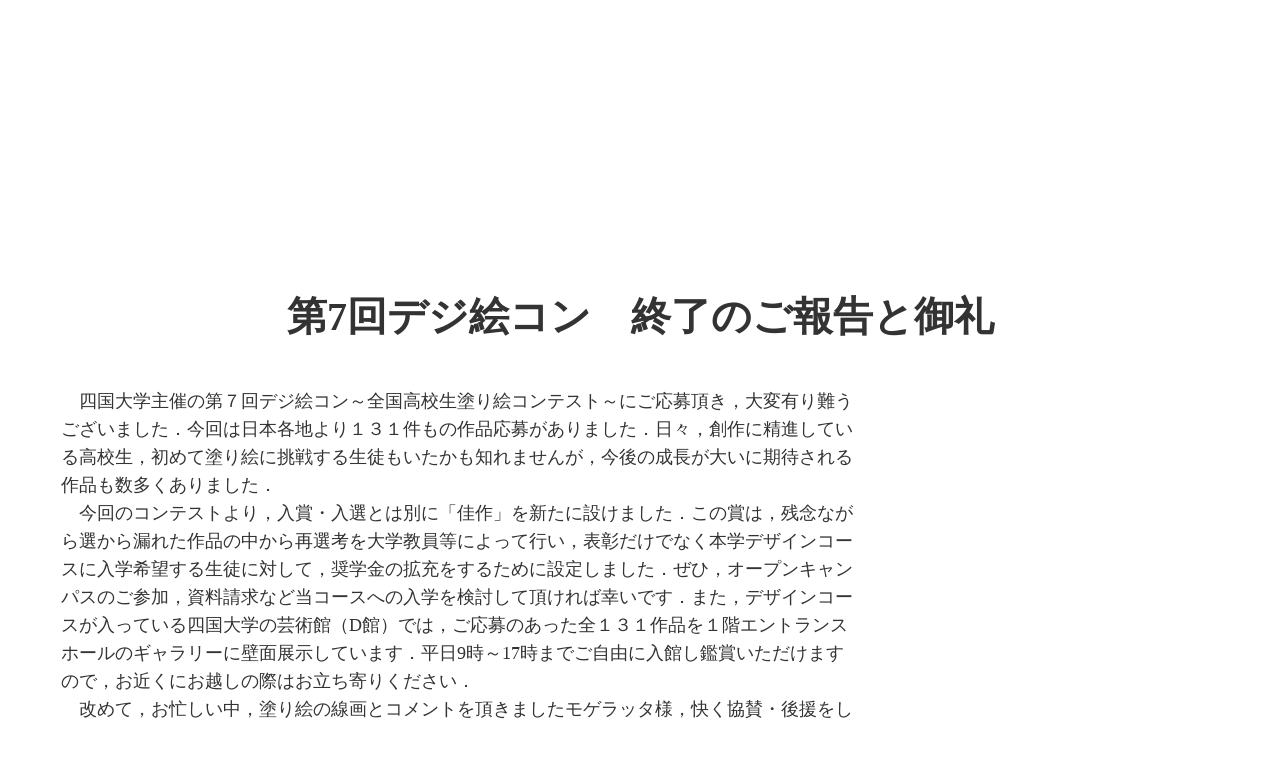

--- FILE ---
content_type: text/html;charset=utf-8
request_url: https://shikoku-u.com/design/result_2021
body_size: 42391
content:
<!DOCTYPE html>
<html lang="ja">
<head><meta charset="utf-8">
<meta name="viewport" content="width=device-width, initial-scale=1">
<title>【結果発表】第7回 デジ絵コン～全国高校生塗り絵コンテスト～</title>
<link rel="preconnect" href="https://fonts.gstatic.com" crossorigin>
<meta name="generator" content="Studio.Design">
<meta name="robots" content="all">
<meta property="og:site_name" content="四国大学 人間生活科学科 学科運営サイト">
<meta property="og:title" content="【結果発表】第7回 デジ絵コン～全国高校生塗り絵コンテスト～">
<meta property="og:image" content="https://storage.googleapis.com/production-os-assets/assets/df17f79b-6edc-4416-b3e2-017de4dec31e">
<meta property="og:description" content="第7回 デジ絵コン～全国高校生塗り絵コンテスト～の入賞作品などを発表いたします．">
<meta property="og:type" content="website">
<meta name="description" content="第7回 デジ絵コン～全国高校生塗り絵コンテスト～の入賞作品などを発表いたします．">
<meta property="twitter:card" content="summary_large_image">
<meta property="twitter:image" content="https://storage.googleapis.com/production-os-assets/assets/df17f79b-6edc-4416-b3e2-017de4dec31e">
<meta name="apple-mobile-web-app-title" content="【結果発表】第7回 デジ絵コン～全国高校生塗り絵コンテスト～">
<meta name="format-detection" content="telephone=no,email=no,address=no">
<meta name="chrome" content="nointentdetection">
<meta name="google-site-verification" content="BvlaLhHCn_tseSVbS0z4T0ZzzEcQ_6UTC3rLMdbGYDY">
<meta property="og:url" content="/design/result_2021">
<link rel="icon" type="image/png" href="https://storage.googleapis.com/production-os-assets/assets/fcc8ff34-b0a7-4109-97dc-6c5569715c4a" data-hid="2c9d455">
<link rel="apple-touch-icon" type="image/png" href="https://storage.googleapis.com/production-os-assets/assets/fcc8ff34-b0a7-4109-97dc-6c5569715c4a" data-hid="74ef90c"><link rel="modulepreload" as="script" crossorigin href="/_nuxt/entry.6bc2a31e.js"><link rel="preload" as="style" href="/_nuxt/entry.4bab7537.css"><link rel="prefetch" as="image" type="image/svg+xml" href="/_nuxt/close_circle.c7480f3c.svg"><link rel="prefetch" as="image" type="image/svg+xml" href="/_nuxt/round_check.0ebac23f.svg"><link rel="prefetch" as="script" crossorigin href="/_nuxt/LottieRenderer.7dff33f0.js"><link rel="prefetch" as="script" crossorigin href="/_nuxt/error-404.3f1be183.js"><link rel="prefetch" as="script" crossorigin href="/_nuxt/error-500.4ea9075f.js"><link rel="stylesheet" href="/_nuxt/entry.4bab7537.css"><style>.page-enter-active{transition:.6s cubic-bezier(.4,.4,0,1)}.page-leave-active{transition:.3s cubic-bezier(.4,.4,0,1)}.page-enter-from,.page-leave-to{opacity:0}</style><style>:root{--rebranding-loading-bg:#e5e5e5;--rebranding-loading-bar:#222}</style><style>.app[data-v-d12de11f]{align-items:center;flex-direction:column;height:100%;justify-content:center;width:100%}.title[data-v-d12de11f]{font-size:34px;font-weight:300;letter-spacing:2.45px;line-height:30px;margin:30px}</style><style>.DynamicAnnouncer[data-v-cc1e3fda]{height:1px;margin:-1px;overflow:hidden;padding:0;position:absolute;width:1px;clip:rect(0,0,0,0);border-width:0;white-space:nowrap}</style><style>.TitleAnnouncer[data-v-1a8a037a]{height:1px;margin:-1px;overflow:hidden;padding:0;position:absolute;width:1px;clip:rect(0,0,0,0);border-width:0;white-space:nowrap}</style><style>.publish-studio-style[data-v-74fe0335]{transition:.4s cubic-bezier(.4,.4,0,1)}</style><style>.product-font-style[data-v-ed93fc7d]{transition:.4s cubic-bezier(.4,.4,0,1)}</style><style>/*! * Font Awesome Free 6.4.2 by @fontawesome - https://fontawesome.com * License - https://fontawesome.com/license/free (Icons: CC BY 4.0, Fonts: SIL OFL 1.1, Code: MIT License) * Copyright 2023 Fonticons, Inc. */.fa-brands,.fa-solid{-moz-osx-font-smoothing:grayscale;-webkit-font-smoothing:antialiased;--fa-display:inline-flex;align-items:center;display:var(--fa-display,inline-block);font-style:normal;font-variant:normal;justify-content:center;line-height:1;text-rendering:auto}.fa-solid{font-family:Font Awesome\ 6 Free;font-weight:900}.fa-brands{font-family:Font Awesome\ 6 Brands;font-weight:400}:host,:root{--fa-style-family-classic:"Font Awesome 6 Free";--fa-font-solid:normal 900 1em/1 "Font Awesome 6 Free";--fa-style-family-brands:"Font Awesome 6 Brands";--fa-font-brands:normal 400 1em/1 "Font Awesome 6 Brands"}@font-face{font-display:block;font-family:Font Awesome\ 6 Free;font-style:normal;font-weight:900;src:url(https://storage.googleapis.com/production-os-assets/assets/fontawesome/1629704621943/6.4.2/webfonts/fa-solid-900.woff2) format("woff2"),url(https://storage.googleapis.com/production-os-assets/assets/fontawesome/1629704621943/6.4.2/webfonts/fa-solid-900.ttf) format("truetype")}@font-face{font-display:block;font-family:Font Awesome\ 6 Brands;font-style:normal;font-weight:400;src:url(https://storage.googleapis.com/production-os-assets/assets/fontawesome/1629704621943/6.4.2/webfonts/fa-brands-400.woff2) format("woff2"),url(https://storage.googleapis.com/production-os-assets/assets/fontawesome/1629704621943/6.4.2/webfonts/fa-brands-400.ttf) format("truetype")}</style><style>.spinner[data-v-36413753]{animation:loading-spin-36413753 1s linear infinite;height:16px;pointer-events:none;width:16px}.spinner[data-v-36413753]:before{border-bottom:2px solid transparent;border-right:2px solid transparent;border-color:transparent currentcolor currentcolor transparent;border-style:solid;border-width:2px;opacity:.2}.spinner[data-v-36413753]:after,.spinner[data-v-36413753]:before{border-radius:50%;box-sizing:border-box;content:"";height:100%;position:absolute;width:100%}.spinner[data-v-36413753]:after{border-left:2px solid transparent;border-top:2px solid transparent;border-color:currentcolor transparent transparent currentcolor;border-style:solid;border-width:2px;opacity:1}@keyframes loading-spin-36413753{0%{transform:rotate(0deg)}to{transform:rotate(1turn)}}</style><style>@font-face{font-family:grandam;font-style:normal;font-weight:400;src:url(https://storage.googleapis.com/studio-front/fonts/grandam.ttf) format("truetype")}@font-face{font-family:Material Icons;font-style:normal;font-weight:400;src:url(https://storage.googleapis.com/production-os-assets/assets/material-icons/1629704621943/MaterialIcons-Regular.eot);src:local("Material Icons"),local("MaterialIcons-Regular"),url(https://storage.googleapis.com/production-os-assets/assets/material-icons/1629704621943/MaterialIcons-Regular.woff2) format("woff2"),url(https://storage.googleapis.com/production-os-assets/assets/material-icons/1629704621943/MaterialIcons-Regular.woff) format("woff"),url(https://storage.googleapis.com/production-os-assets/assets/material-icons/1629704621943/MaterialIcons-Regular.ttf) format("truetype")}.StudioCanvas{display:flex;height:auto;min-height:100dvh}.StudioCanvas>.sd{min-height:100dvh;overflow:clip}a,abbr,address,article,aside,audio,b,blockquote,body,button,canvas,caption,cite,code,dd,del,details,dfn,div,dl,dt,em,fieldset,figcaption,figure,footer,form,h1,h2,h3,h4,h5,h6,header,hgroup,html,i,iframe,img,input,ins,kbd,label,legend,li,main,mark,menu,nav,object,ol,p,pre,q,samp,section,select,small,span,strong,sub,summary,sup,table,tbody,td,textarea,tfoot,th,thead,time,tr,ul,var,video{border:0;font-family:sans-serif;line-height:1;list-style:none;margin:0;padding:0;text-decoration:none;-webkit-font-smoothing:antialiased;-webkit-backface-visibility:hidden;box-sizing:border-box;color:#333;transition:.3s cubic-bezier(.4,.4,0,1);word-spacing:1px}a:focus:not(:focus-visible),button:focus:not(:focus-visible),summary:focus:not(:focus-visible){outline:none}nav ul{list-style:none}blockquote,q{quotes:none}blockquote:after,blockquote:before,q:after,q:before{content:none}a,button{background:transparent;font-size:100%;margin:0;padding:0;vertical-align:baseline}ins{text-decoration:none}ins,mark{background-color:#ff9;color:#000}mark{font-style:italic;font-weight:700}del{text-decoration:line-through}abbr[title],dfn[title]{border-bottom:1px dotted;cursor:help}table{border-collapse:collapse;border-spacing:0}hr{border:0;border-top:1px solid #ccc;display:block;height:1px;margin:1em 0;padding:0}input,select{vertical-align:middle}textarea{resize:none}.clearfix:after{clear:both;content:"";display:block}[slot=after] button{overflow-anchor:none}</style><style>.sd{flex-wrap:nowrap;max-width:100%;pointer-events:all;z-index:0;-webkit-overflow-scrolling:touch;align-content:center;align-items:center;display:flex;flex:none;flex-direction:column;position:relative}.sd::-webkit-scrollbar{display:none}.sd,.sd.richText *{transition-property:all,--g-angle,--g-color-0,--g-position-0,--g-color-1,--g-position-1,--g-color-2,--g-position-2,--g-color-3,--g-position-3,--g-color-4,--g-position-4,--g-color-5,--g-position-5,--g-color-6,--g-position-6,--g-color-7,--g-position-7,--g-color-8,--g-position-8,--g-color-9,--g-position-9,--g-color-10,--g-position-10,--g-color-11,--g-position-11}input.sd,textarea.sd{align-content:normal}.sd[tabindex]:focus{outline:none}.sd[tabindex]:focus-visible{outline:1px solid;outline-color:Highlight;outline-color:-webkit-focus-ring-color}input[type=email],input[type=tel],input[type=text],select,textarea{-webkit-appearance:none}select{cursor:pointer}.frame{display:block;overflow:hidden}.frame>iframe{height:100%;width:100%}.frame .formrun-embed>iframe:not(:first-child){display:none!important}.image{position:relative}.image:before{background-position:50%;background-size:cover;border-radius:inherit;content:"";height:100%;left:0;pointer-events:none;position:absolute;top:0;transition:inherit;width:100%;z-index:-2}.sd.file{cursor:pointer;flex-direction:row;outline:2px solid transparent;outline-offset:-1px;overflow-wrap:anywhere;word-break:break-word}.sd.file:focus-within{outline-color:Highlight;outline-color:-webkit-focus-ring-color}.file>input[type=file]{opacity:0;pointer-events:none;position:absolute}.sd.text,.sd:where(.icon){align-content:center;align-items:center;display:flex;flex-direction:row;justify-content:center;overflow:visible;overflow-wrap:anywhere;word-break:break-word}.sd:where(.icon.fa){display:inline-flex}.material-icons{align-items:center;display:inline-flex;font-family:Material Icons;font-size:24px;font-style:normal;font-weight:400;justify-content:center;letter-spacing:normal;line-height:1;text-transform:none;white-space:nowrap;word-wrap:normal;direction:ltr;text-rendering:optimizeLegibility;-webkit-font-smoothing:antialiased}.sd:where(.icon.material-symbols){align-items:center;display:flex;font-style:normal;font-variation-settings:"FILL" var(--symbol-fill,0),"wght" var(--symbol-weight,400);justify-content:center;min-height:1em;min-width:1em}.sd.material-symbols-outlined{font-family:Material Symbols Outlined}.sd.material-symbols-rounded{font-family:Material Symbols Rounded}.sd.material-symbols-sharp{font-family:Material Symbols Sharp}.sd.material-symbols-weight-100{--symbol-weight:100}.sd.material-symbols-weight-200{--symbol-weight:200}.sd.material-symbols-weight-300{--symbol-weight:300}.sd.material-symbols-weight-400{--symbol-weight:400}.sd.material-symbols-weight-500{--symbol-weight:500}.sd.material-symbols-weight-600{--symbol-weight:600}.sd.material-symbols-weight-700{--symbol-weight:700}.sd.material-symbols-fill{--symbol-fill:1}a,a.icon,a.text{-webkit-tap-highlight-color:rgba(0,0,0,.15)}.fixed{z-index:2}.sticky{z-index:1}.button{transition:.4s cubic-bezier(.4,.4,0,1)}.button,.link{cursor:pointer}.submitLoading{opacity:.5!important;pointer-events:none!important}.richText{display:block;word-break:break-word}.richText [data-thread],.richText a,.richText blockquote,.richText em,.richText h1,.richText h2,.richText h3,.richText h4,.richText li,.richText ol,.richText p,.richText p>code,.richText pre,.richText pre>code,.richText s,.richText strong,.richText table tbody,.richText table tbody tr,.richText table tbody tr>td,.richText table tbody tr>th,.richText u,.richText ul{backface-visibility:visible;color:inherit;font-family:inherit;font-size:inherit;font-style:inherit;font-weight:inherit;letter-spacing:inherit;line-height:inherit;text-align:inherit}.richText p{display:block;margin:10px 0}.richText>p{min-height:1em}.richText img,.richText video{height:auto;max-width:100%;vertical-align:bottom}.richText h1{display:block;font-size:3em;font-weight:700;margin:20px 0}.richText h2{font-size:2em}.richText h2,.richText h3{display:block;font-weight:700;margin:10px 0}.richText h3{font-size:1em}.richText h4,.richText h5{font-weight:600}.richText h4,.richText h5,.richText h6{display:block;font-size:1em;margin:10px 0}.richText h6{font-weight:500}.richText [data-type=table]{overflow-x:auto}.richText [data-type=table] p{white-space:pre-line;word-break:break-all}.richText table{border:1px solid #f2f2f2;border-collapse:collapse;border-spacing:unset;color:#1a1a1a;font-size:14px;line-height:1.4;margin:10px 0;table-layout:auto}.richText table tr th{background:hsla(0,0%,96%,.5)}.richText table tr td,.richText table tr th{border:1px solid #f2f2f2;max-width:240px;min-width:100px;padding:12px}.richText table tr td p,.richText table tr th p{margin:0}.richText blockquote{border-left:3px solid rgba(0,0,0,.15);font-style:italic;margin:10px 0;padding:10px 15px}.richText [data-type=embed_code]{margin:20px 0;position:relative}.richText [data-type=embed_code]>.height-adjuster>.wrapper{position:relative}.richText [data-type=embed_code]>.height-adjuster>.wrapper[style*=padding-top] iframe{height:100%;left:0;position:absolute;top:0;width:100%}.richText [data-type=embed_code][data-embed-sandbox=true]{display:block;overflow:hidden}.richText [data-type=embed_code][data-embed-code-type=instagram]>.height-adjuster>.wrapper[style*=padding-top]{padding-top:100%}.richText [data-type=embed_code][data-embed-code-type=instagram]>.height-adjuster>.wrapper[style*=padding-top] blockquote{height:100%;left:0;overflow:hidden;position:absolute;top:0;width:100%}.richText [data-type=embed_code][data-embed-code-type=codepen]>.height-adjuster>.wrapper{padding-top:50%}.richText [data-type=embed_code][data-embed-code-type=codepen]>.height-adjuster>.wrapper iframe{height:100%;left:0;position:absolute;top:0;width:100%}.richText [data-type=embed_code][data-embed-code-type=slideshare]>.height-adjuster>.wrapper{padding-top:56.25%}.richText [data-type=embed_code][data-embed-code-type=slideshare]>.height-adjuster>.wrapper iframe{height:100%;left:0;position:absolute;top:0;width:100%}.richText [data-type=embed_code][data-embed-code-type=speakerdeck]>.height-adjuster>.wrapper{padding-top:56.25%}.richText [data-type=embed_code][data-embed-code-type=speakerdeck]>.height-adjuster>.wrapper iframe{height:100%;left:0;position:absolute;top:0;width:100%}.richText [data-type=embed_code][data-embed-code-type=snapwidget]>.height-adjuster>.wrapper{padding-top:30%}.richText [data-type=embed_code][data-embed-code-type=snapwidget]>.height-adjuster>.wrapper iframe{height:100%;left:0;position:absolute;top:0;width:100%}.richText [data-type=embed_code][data-embed-code-type=firework]>.height-adjuster>.wrapper fw-embed-feed{-webkit-user-select:none;-moz-user-select:none;user-select:none}.richText [data-type=embed_code_empty]{display:none}.richText ul{margin:0 0 0 20px}.richText ul li{list-style:disc;margin:10px 0}.richText ul li p{margin:0}.richText ol{margin:0 0 0 20px}.richText ol li{list-style:decimal;margin:10px 0}.richText ol li p{margin:0}.richText hr{border-top:1px solid #ccc;margin:10px 0}.richText p>code{background:#eee;border:1px solid rgba(0,0,0,.1);border-radius:6px;display:inline;margin:2px;padding:0 5px}.richText pre{background:#eee;border-radius:6px;font-family:Menlo,Monaco,Courier New,monospace;margin:20px 0;padding:25px 35px;white-space:pre-wrap}.richText pre code{border:none;padding:0}.richText strong{color:inherit;display:inline;font-family:inherit;font-weight:900}.richText em{font-style:italic}.richText a,.richText u{text-decoration:underline}.richText a{color:#007cff;display:inline}.richText s{text-decoration:line-through}.richText [data-type=table_of_contents]{background-color:#f5f5f5;border-radius:2px;color:#616161;font-size:16px;list-style:none;margin:0;padding:24px 24px 8px;text-decoration:underline}.richText [data-type=table_of_contents] .toc_list{margin:0}.richText [data-type=table_of_contents] .toc_item{color:currentColor;font-size:inherit!important;font-weight:inherit;list-style:none}.richText [data-type=table_of_contents] .toc_item>a{border:none;color:currentColor;font-size:inherit!important;font-weight:inherit;text-decoration:none}.richText [data-type=table_of_contents] .toc_item>a:hover{opacity:.7}.richText [data-type=table_of_contents] .toc_item--1{margin:0 0 16px}.richText [data-type=table_of_contents] .toc_item--2{margin:0 0 16px;padding-left:2rem}.richText [data-type=table_of_contents] .toc_item--3{margin:0 0 16px;padding-left:4rem}.sd.section{align-content:center!important;align-items:center!important;flex-direction:column!important;flex-wrap:nowrap!important;height:auto!important;max-width:100%!important;padding:0!important;width:100%!important}.sd.section-inner{position:static!important}@property --g-angle{syntax:"<angle>";inherits:false;initial-value:180deg}@property --g-color-0{syntax:"<color>";inherits:false;initial-value:transparent}@property --g-position-0{syntax:"<percentage>";inherits:false;initial-value:.01%}@property --g-color-1{syntax:"<color>";inherits:false;initial-value:transparent}@property --g-position-1{syntax:"<percentage>";inherits:false;initial-value:100%}@property --g-color-2{syntax:"<color>";inherits:false;initial-value:transparent}@property --g-position-2{syntax:"<percentage>";inherits:false;initial-value:100%}@property --g-color-3{syntax:"<color>";inherits:false;initial-value:transparent}@property --g-position-3{syntax:"<percentage>";inherits:false;initial-value:100%}@property --g-color-4{syntax:"<color>";inherits:false;initial-value:transparent}@property --g-position-4{syntax:"<percentage>";inherits:false;initial-value:100%}@property --g-color-5{syntax:"<color>";inherits:false;initial-value:transparent}@property --g-position-5{syntax:"<percentage>";inherits:false;initial-value:100%}@property --g-color-6{syntax:"<color>";inherits:false;initial-value:transparent}@property --g-position-6{syntax:"<percentage>";inherits:false;initial-value:100%}@property --g-color-7{syntax:"<color>";inherits:false;initial-value:transparent}@property --g-position-7{syntax:"<percentage>";inherits:false;initial-value:100%}@property --g-color-8{syntax:"<color>";inherits:false;initial-value:transparent}@property --g-position-8{syntax:"<percentage>";inherits:false;initial-value:100%}@property --g-color-9{syntax:"<color>";inherits:false;initial-value:transparent}@property --g-position-9{syntax:"<percentage>";inherits:false;initial-value:100%}@property --g-color-10{syntax:"<color>";inherits:false;initial-value:transparent}@property --g-position-10{syntax:"<percentage>";inherits:false;initial-value:100%}@property --g-color-11{syntax:"<color>";inherits:false;initial-value:transparent}@property --g-position-11{syntax:"<percentage>";inherits:false;initial-value:100%}</style><style>.snackbar[data-v-e23c1c77]{align-items:center;background:#fff;border:1px solid #ededed;border-radius:6px;box-shadow:0 16px 48px -8px rgba(0,0,0,.08),0 10px 25px -5px rgba(0,0,0,.11);display:flex;flex-direction:row;gap:8px;justify-content:space-between;left:50%;max-width:90vw;padding:16px 20px;position:fixed;top:32px;transform:translateX(-50%);-webkit-user-select:none;-moz-user-select:none;user-select:none;width:480px;z-index:9999}.snackbar.v-enter-active[data-v-e23c1c77],.snackbar.v-leave-active[data-v-e23c1c77]{transition:.4s cubic-bezier(.4,.4,0,1)}.snackbar.v-enter-from[data-v-e23c1c77],.snackbar.v-leave-to[data-v-e23c1c77]{opacity:0;transform:translate(-50%,-10px)}.snackbar .convey[data-v-e23c1c77]{align-items:center;display:flex;flex-direction:row;gap:8px;padding:0}.snackbar .convey .icon[data-v-e23c1c77]{background-position:50%;background-repeat:no-repeat;flex-shrink:0;height:24px;width:24px}.snackbar .convey .message[data-v-e23c1c77]{font-size:14px;font-style:normal;font-weight:400;line-height:20px;white-space:pre-line}.snackbar .convey.error .icon[data-v-e23c1c77]{background-image:url(/_nuxt/close_circle.c7480f3c.svg)}.snackbar .convey.error .message[data-v-e23c1c77]{color:#f84f65}.snackbar .convey.success .icon[data-v-e23c1c77]{background-image:url(/_nuxt/round_check.0ebac23f.svg)}.snackbar .convey.success .message[data-v-e23c1c77]{color:#111}.snackbar .button[data-v-e23c1c77]{align-items:center;border-radius:40px;color:#4b9cfb;display:flex;flex-shrink:0;font-family:Inter;font-size:12px;font-style:normal;font-weight:700;justify-content:center;line-height:16px;padding:4px 8px}.snackbar .button[data-v-e23c1c77]:hover{background:#f5f5f5}</style><style>a[data-v-757b86f2]{align-items:center;border-radius:4px;bottom:20px;height:20px;justify-content:center;left:20px;perspective:300px;position:fixed;transition:0s linear;width:84px;z-index:2000}@media (hover:hover){a[data-v-757b86f2]{transition:.4s cubic-bezier(.4,.4,0,1);will-change:width,height}a[data-v-757b86f2]:hover{height:32px;width:200px}}[data-v-757b86f2] .custom-fill path{fill:var(--03ccd9fe)}.fade-enter-active[data-v-757b86f2],.fade-leave-active[data-v-757b86f2]{position:absolute;transform:translateZ(0);transition:opacity .3s cubic-bezier(.4,.4,0,1);will-change:opacity,transform}.fade-enter-from[data-v-757b86f2],.fade-leave-to[data-v-757b86f2]{opacity:0}</style><style>.design-canvas__modal{height:100%;pointer-events:none;position:fixed;transition:none;width:100%;z-index:2}.design-canvas__modal:focus{outline:none}.design-canvas__modal.v-enter-active .studio-canvas,.design-canvas__modal.v-leave-active,.design-canvas__modal.v-leave-active .studio-canvas{transition:.4s cubic-bezier(.4,.4,0,1)}.design-canvas__modal.v-enter-active .studio-canvas *,.design-canvas__modal.v-leave-active .studio-canvas *{transition:none!important}.design-canvas__modal.isNone{transition:none}.design-canvas__modal .design-canvas__modal__base{height:100%;left:0;pointer-events:auto;position:fixed;top:0;transition:.4s cubic-bezier(.4,.4,0,1);width:100%;z-index:-1}.design-canvas__modal .studio-canvas{height:100%;pointer-events:none}.design-canvas__modal .studio-canvas>*{background:none!important;pointer-events:none}</style></head>
<body ><div id="__nuxt"><div><span></span><!----><!----></div></div><script type="application/json" id="__NUXT_DATA__" data-ssr="true">[["Reactive",1],{"data":2,"state":4,"_errors":5,"serverRendered":6,"path":7,"pinia":8},{"dynamicDatadesign/result_2021":3},null,{},{"dynamicDatadesign/result_2021":3},true,"/design/result_2021",{"cmsContentStore":9,"indexStore":12,"projectStore":15,"productStore":29,"pageHeadStore":478},{"listContentsMap":10,"contentMap":11},["Map"],["Map"],{"routeType":13,"host":14},"publish","shikoku-u.com",{"project":16},{"id":17,"name":18,"type":19,"customDomain":20,"iconImage":20,"coverImage":21,"displayBadge":22,"integrations":23,"snapshot_path":27,"snapshot_id":28,"recaptchaSiteKey":-1},"4yqBjDQLqj","四国大学 人間生活科学科","web","","https://storage.googleapis.com/production-os-assets/assets/d36a009e-13d1-479c-9471-35168d336031",false,[24],{"integration_name":25,"code":26},"search-console","BvlaLhHCn_tseSVbS0z4T0ZzzEcQ_6UTC3rLMdbGYDY","https://storage.googleapis.com/studio-publish/projects/4yqBjDQLqj/pqDerpedaj/","pqDerpedaj",{"product":30,"isLoaded":6,"selectedModalIds":475,"redirectPage":3,"isInitializedRSS":22,"pageViewMap":476,"symbolViewMap":477},{"breakPoints":31,"colors":41,"fonts":42,"head":76,"info":83,"pages":90,"resources":450,"symbols":454,"style":457,"styleVars":459,"enablePassword":22,"classes":472,"publishedUid":474},[32,35,38],{"maxWidth":33,"name":34},415,"mobile",{"maxWidth":36,"name":37},769,"tablet",{"maxWidth":39,"name":40},1000,"small",[],[43,60,66,71],{"family":44,"subsets":45,"variants":48,"vendor":59},"Lato",[46,47],"latin","latin-ext",[49,50,51,52,53,54,55,56,57,58],"100","100italic","300","300italic","regular","italic","700","700italic","900","900italic","google",{"family":61,"subsets":62,"variants":64,"vendor":59},"Noto Sans JP",[63,46],"japanese",[49,51,53,65,55,57],"500",{"family":67,"subsets":68,"variants":70,"vendor":59},"Kosugi Maru",[69,63,46,47],"cyrillic",[53],{"family":72,"subsets":73,"variants":75,"vendor":59},"BIZ UDPGothic",[69,74,63,46,47],"greek-ext",[53,55],{"favicon":77,"lang":78,"meta":79,"title":82},"https://storage.googleapis.com/production-os-assets/assets/f3fb166f-b535-48d7-acf6-173764a653aa","ja",{"description":80,"og:image":81},"本学科を学生目線で紹介する学科オリジナル運営サイトです．３つのコース（公認心理師コース，心理・養護コース，デザインコース）の最新ニュースなどお届けします．","https://storage.googleapis.com/production-os-assets/assets/df17f79b-6edc-4416-b3e2-017de4dec31e","四国大学 人間生活科学科 学科運営サイト",{"baseWidth":84,"created_at":85,"screen":86,"type":19,"updated_at":88,"version":89},1280,1518591100346,{"baseWidth":84,"height":87,"isAutoHeight":22,"width":84,"workingState":22},600,1518792996878,"4.1.9",[91,100,107,111,115,119,123,127,131,135,139,143,147,151,156,163,167,172,180,186,196,205,211,219,228,234,238,247,255,263,269,277,285,293,301,310,314,317,326,334,342,350,358,366,374,382,390,398,406,411,415,419,423,427,431,435,439,443],{"head":92,"id":94,"position":95,"type":97,"uuid":98,"symbolIds":99},{"meta":93,"title":20},{"description":20,"og:image":20},"k-1",{"x":96,"y":96},0,"page","3d4c5440-39d1-4169-8d0e-b5008b90d70f",[],{"head":101,"id":103,"position":104,"type":97,"uuid":105,"symbolIds":106},{"meta":102,"title":20},{"description":20,"og:image":20},"k",{"x":96,"y":96},"1979f814-accb-4e79-b904-88bed3dbbb40",[],{"id":108,"type":97,"uuid":109,"symbolIds":110},"2","d72bdb2b-af4c-4c12-b219-69a3a4bc64c3",[],{"id":112,"type":97,"uuid":113,"symbolIds":114},"3","e5626151-2ac0-4c0a-a97a-43a044a97fae",[],{"id":116,"type":97,"uuid":117,"symbolIds":118},"4","6abe7d76-e43c-4528-bc25-1090bf7bb7c9",[],{"id":120,"type":97,"uuid":121,"symbolIds":122},"5","51cf3aa6-f9e6-4340-af80-cef512099b9c",[],{"id":124,"type":97,"uuid":125,"symbolIds":126},"privacy","51ccde69-4ae6-4abb-a019-68830ff1e968",[],{"id":128,"type":97,"uuid":129,"symbolIds":130},"yc","48c03701-61e6-42d8-adee-e4a672ea54a7",[],{"id":132,"type":97,"uuid":133,"symbolIds":134},"kc","27b6e77e-8d52-4c4c-beb0-bf8b8e645da5",[],{"id":136,"type":97,"uuid":137,"symbolIds":138},"ai","fc36be38-caae-48ee-a289-cba82e744027",[],{"id":140,"type":97,"uuid":141,"symbolIds":142},"dc","20523467-8d08-48b2-9af4-aeeebeee5d3f",[],{"id":144,"type":97,"uuid":145,"symbolIds":146},"hls2025","d8015a36-df58-40d3-a65d-0a90b225b4bf",[],{"id":148,"type":97,"uuid":149,"symbolIds":150},"hls","8d118f5e-75da-40b7-818c-a0245cfd32d7",[],{"head":152,"type":97,"uuid":153,"id":154,"symbolIds":155},[],"ca0b90e7-8aae-4721-9177-fbcbf87692ce","dayori",[],{"head":157,"id":159,"position":160,"type":97,"uuid":161,"symbolIds":162},{"meta":158,"title":20},{"description":20,"og:image":20},"top",{"x":96,"y":96},"bf9fed39-ac7e-4c42-aa12-40d655a39612",[],{"id":164,"type":97,"uuid":165,"symbolIds":166},"cms","fa92c66f-b3ca-4ea3-8475-da0876c58637",[],{"id":168,"redirectTo":169,"type":170,"uuid":171},"/","https://www.shikoku-u.ac.jp/","redirect","6d8fa634-12f1-4ce3-8d4f-7a2bd0b0a45d",{"head":173,"id":177,"type":97,"uuid":178,"symbolIds":179},{"meta":174,"title":176},{"description":175},"全コース全学年を対象とする資格アンケートページです．","資格アンケート（全コース全学年）","q/q01","c598a129-4c80-4779-8609-870b8c83c66f",[],{"head":181,"id":183,"type":97,"uuid":184,"symbolIds":185},{"meta":182,"title":176},{"description":175},"q/q01-1","0f26ee64-122d-4337-9a4f-687ffce8d991",[],{"head":187,"id":193,"type":97,"uuid":194,"symbolIds":195},{"favicon":188,"lang":78,"meta":189,"title":192},"https://storage.googleapis.com/production-os-assets/assets/cc04f4f8-b279-4455-8032-73253e815e8c",{"description":190,"og:image":191},"NHK大河ドラマ「べらぼう」で，取り上げられた狂歌，オモシロおかしく，そして気楽に「５・７・５・７・７」の３１文字で今の世の中を表現してみませんか．","https://storage.googleapis.com/production-os-assets/assets/8f8d6942-1bc5-49af-a77d-31a8dc653c09","しゃらくさい狂歌コンテスト","sharaku","241769a1-0b72-4b96-8d48-97e90b67fcba",[],{"head":197,"id":202,"type":97,"uuid":203,"symbolIds":204},{"favicon":188,"lang":78,"meta":198,"title":201},{"description":199,"og:image":200},"デジ絵コン Anniversary ~四国大学100周年記念~のオフィシャルサイトです．皆さまからの塗り絵をお待ちしております．","https://storage.googleapis.com/production-os-assets/assets/fcd998cb-bb75-4c2d-b3a2-23cd3736421c","デジ絵コン Anniversary ~四国大学100周年記念~トップページ","100th","826409b8-7f4a-4a48-8e51-ec544c573a80",[],{"head":206,"id":208,"type":97,"uuid":209,"symbolIds":210},{"favicon":188,"lang":78,"meta":207,"title":201},{"description":199,"og:image":200},"100th_old","d71b7b4c-05bf-4898-854d-af24cf8a900c",[],{"head":212,"id":216,"type":97,"uuid":217,"symbolIds":218},{"meta":213,"title":215},{"description":214},"　苔アートのデザイン案に関するアンケートです．ご協力お願いいたします．","苔アートアンケートフォーム","mos","1dc7b1e6-f430-4029-ae75-4d08f31e8565",[],{"head":220,"id":225,"type":97,"uuid":226,"symbolIds":227},{"favicon":188,"lang":78,"meta":221,"title":224},{"description":222,"og:image":223},"全国の高校生を対象にしたデジタル塗り絵コンテスト、通称「デジ絵コン」を開催しています。写楽の浮世絵を元絵に著名なイラストレーターさんによるアレンジされた線画をダウンロードし、塗り絵を行い投稿するだけ。上位入賞者の賞品はワコムの液タブやセルシスのクリスタEXなど。絵の好きな高校生からの塗り絵作品の投稿をお待ちしています。","https://storage.googleapis.com/production-os-assets/assets/db075c61-5321-4910-9111-80fe6e9d3d04","デジ絵コン","design","d1b44ebd-115a-4fc9-a876-352815194ffb",[],{"head":229,"id":231,"type":97,"uuid":232,"symbolIds":233},{"title":230},"進路（就活など）について","shinro","49d32dc0-7136-4e2c-9a43-ed0d7dc305ec",[],{"id":235,"type":97,"uuid":236,"symbolIds":237},"kibou","c8a78df3-a22a-4204-bf32-e7cf2eb71b57",[],{"head":239,"id":244,"type":97,"uuid":245,"symbolIds":246},{"favicon":240,"meta":241,"title":243},"https://storage.googleapis.com/production-os-assets/assets/5d7dd064-f5f9-4d4b-abe1-1dacae283945",{"description":242},"四国大学 生活科学部 上野ゼミ オフィシャルサイトです．","四国大学　上野ゼミ","ueno","1e9b6623-a8ae-4557-8b58-5d4e9edf7b14",[],{"head":248,"id":252,"type":97,"uuid":253,"symbolIds":254},{"meta":249,"title":251},{"description":250},"この講座では，AFter EffectsやReslume ArenaなどのVJソフトを用いて，卓上のプロジェクション・マッピングを実践します．","初めての卓上プロジェクション・マッピング","pm","8ff7a88f-0ca8-4407-ac6b-4bc80c4fde0c",[],{"head":256,"id":260,"type":97,"uuid":261,"symbolIds":262},{"meta":257,"title":259},{"description":258},"この講座では，3Dソフト「Blender」を用いてスライムキャラクタをモデリングし，3Dプリントで出力します．最後に，アクリル絵の部で着色して，目を取り付けて完成です．","Blenderによる「スライム」のモデリングと3Dプリント，そして着色","slime2","ec8877be-918b-4dbe-8a5e-5222ed7af6d7",[],{"head":264,"id":266,"type":97,"uuid":267,"symbolIds":268},{"meta":265,"title":259},{"description":258},"slime","150739b2-54fa-4471-a0ca-5bd2a92d682d",[],{"head":270,"id":274,"type":97,"uuid":275,"symbolIds":276},{"meta":271,"title":273},{"description":272},"この講座では，Adobe Expressを用いてTシャツにプリントするイラストやロゴの制作と，Tシャツにプリントする方法などについて解説します．","Adobe ExpressでTシャツ","ts","f18e48fd-a245-4f6f-8883-76d6b9bd4162",[],{"head":278,"id":282,"type":97,"uuid":283,"symbolIds":284},{"meta":279,"title":281},{"description":280},"この講座では，約40分の学習時間を想定し，MadMapperを用いたプロジェクションマッピング向けVJソフトの基本的な使い方について解説します．","MadMapperの基本から応用まで","mm","8b580c76-861d-4fde-b3fd-88af29dab875",[],{"head":286,"id":290,"type":97,"uuid":291,"symbolIds":292},{"meta":287,"title":289},{"description":288},"デザインコースの授業「NFT・AIアート（旧：ショップデザイン）」で実施した教材や内容について紹介します．","AIなどによるNFTアートの制作とNFTマーケットプレイスでの販売デモについて","1","5d8322a0-4c11-4106-9fe2-4ca988305af4",[],{"head":294,"id":298,"type":97,"uuid":299,"symbolIds":300},{"meta":295,"title":297},{"description":296},"　令和3年度（2021年度）9月より実施いたしました剣山系山間部に暮らす人々の「幸せ指数」アンケートに関しまして、ご協力いただきまして誠にありがとうございました。アンケート集計結果が整いましたので、ご報告させていただきます。なお、平成29年度（2017年度）3月に公開しました前回分（5年前）のアンケートも併せて、ダウンロードが可能です。","剣山系山間部に暮らす人々の「幸せ指数」のアンケートについて","happy","f0ef6b74-46f7-43f2-af7b-dad56713890d",[],{"head":302,"id":307,"type":97,"uuid":308,"symbolIds":309},{"meta":303,"title":306},{"description":304,"og:image":305},"　子ども達の楽しい科学体験のサポートをお願いできる学生アルバイトを募集したします．期間は2025/8/2㈯～8/3㈰の9:30～16:00（昼休憩1時間込），場所は徳島大学常三島キャンパスです．みなさまからのエントリーをお待ちしています．","https://storage.googleapis.com/production-os-assets/assets/6e238d08-6462-40b1-8b76-9922c1dd6fc7","第28回科学体験フェスティバルの学生アルバイトエントリーサイト","air","ae7679f8-163d-42d6-92ae-4ffd6ddae554",[],{"id":311,"redirectTo":312,"type":170,"uuid":313},"happy2021","/happy","27c059ca-19bd-4712-b026-fad038b8c602",{"id":315,"redirectTo":312,"type":170,"uuid":316},"happy2017","4628517f-abf7-4e8c-900b-372bd142792f",{"head":318,"id":323,"type":97,"uuid":324,"symbolIds":325},{"favicon":319,"lang":78,"meta":320,"title":322},"https://storage.googleapis.com/production-os-assets/assets/fcc8ff34-b0a7-4109-97dc-6c5569715c4a",{"description":321},"第4回 デジ絵コン～全国高校生塗り絵コンテスト～の入賞作品などを発表いたします．","【結果発表】第4回 デジ絵コン～全国高校生塗り絵コンテスト～","design/result_2018","b10dd626-6771-4d71-86dc-ed61fa6a12ed",[],{"head":327,"id":331,"type":97,"uuid":332,"symbolIds":333},{"favicon":319,"lang":78,"meta":328,"title":330},{"description":329},"第1回 デジ絵コン～全国高校生塗り絵コンテスト～の入賞作品などを発表いたします．","【結果発表】第1回 デジ絵コン～全国高校生塗り絵コンテスト～","design/result_2015","0125bc7a-5cc1-4231-bfe9-dcbbbaa55ae5",[],{"head":335,"id":339,"type":97,"uuid":340,"symbolIds":341},{"favicon":319,"lang":78,"meta":336,"title":338},{"description":337},"第2回 デジ絵コン～全国高校生塗り絵コンテスト～の入賞作品などを発表いたします．","【結果発表】第2回 デジ絵コン～全国高校生塗り絵コンテスト～","design/result_2016","7c40e07d-a5ba-418b-9f2e-dc0874da868e",[],{"head":343,"id":347,"type":97,"uuid":348,"symbolIds":349},{"favicon":319,"lang":78,"meta":344,"title":346},{"description":345},"第3回 デジ絵コン～全国高校生塗り絵コンテスト～の入賞作品などを発表いたします．","【結果発表】第3回 デジ絵コン～全国高校生塗り絵コンテスト～","design/result_2017","00182d11-0ca1-4d5d-825f-1c030243c426",[],{"head":351,"id":355,"type":97,"uuid":356,"symbolIds":357},{"favicon":319,"lang":78,"meta":352,"title":354},{"description":353},"第5回 デジ絵コン～全国高校生塗り絵コンテスト～の入賞作品などを発表いたします．","【結果発表】第5回 デジ絵コン～全国高校生塗り絵コンテスト～","design/result_2019","130ffc54-97f3-4b52-b998-a06de3f2c616",[],{"head":359,"id":363,"type":97,"uuid":364,"symbolIds":365},{"favicon":319,"lang":78,"meta":360,"title":362},{"description":361},"第6回 デジ絵コン～全国高校生塗り絵コンテスト～の入賞作品などを発表いたします．","【結果発表】第6回 デジ絵コン～全国高校生塗り絵コンテスト～","design/result_2020","45fbba1a-1018-4595-b14b-a1e490bdf385",[],{"head":367,"id":371,"type":97,"uuid":372,"symbolIds":373},{"favicon":319,"lang":78,"meta":368,"title":370},{"description":369},"第7回 デジ絵コン～全国高校生塗り絵コンテスト～の入賞作品などを発表いたします．","【結果発表】第7回 デジ絵コン～全国高校生塗り絵コンテスト～","design/result_2021","8438345d-d282-4583-8262-7b1355a145be",[],{"head":375,"id":379,"type":97,"uuid":380,"symbolIds":381},{"favicon":319,"lang":78,"meta":376,"title":378},{"description":377},"第8回 デジ絵コン～全国高校生塗り絵コンテスト～の入賞作品などを発表いたします．","【結果発表】第8回 デジ絵コン～全国高校生塗り絵コンテスト～","design/result_2022","a7970735-fe50-4507-bc57-a9b2485ad69c",[],{"head":383,"id":387,"type":97,"uuid":388,"symbolIds":389},{"favicon":319,"lang":78,"meta":384,"title":386},{"description":385},"第11回 デジ絵コン～全国高校生塗り絵コンテスト～の入賞作品などを発表いたします．","【結果発表】第11回 デジ絵コン～全国高校生塗り絵コンテスト～","design/result_2025","816e5d8d-0dd2-4165-851e-bc2962561154",[],{"head":391,"id":395,"type":97,"uuid":396,"symbolIds":397},{"favicon":319,"lang":78,"meta":392,"title":394},{"description":393},"第10回 デジ絵コン～全国高校生塗り絵コンテスト～の入賞作品などを発表いたします．","【結果発表】第10回 デジ絵コン～全国高校生塗り絵コンテスト～","design/result_2024","ad6ed194-ca89-4dd5-98c5-d6e078470291",[],{"head":399,"id":403,"type":97,"uuid":404,"symbolIds":405},{"favicon":319,"lang":78,"meta":400,"title":402},{"description":401},"第9回 デジ絵コン～全国高校生塗り絵コンテスト～の入賞作品などを発表いたします．","【結果発表】第9回 デジ絵コン～全国高校生塗り絵コンテスト～","design/result_2023","ae20088a-f3bb-40cf-8e7c-52ba2435af94",[],{"id":407,"isCookieModal":22,"responsive":6,"type":408,"uuid":409,"symbolIds":410},"9","modal","d996e322-df31-4240-b9e2-e6a45bee90f7",[],{"id":412,"isCookieModal":22,"responsive":6,"type":408,"uuid":413,"symbolIds":414},"8","03e7df86-57f1-4626-b47a-2aa77cbd40af",[],{"id":416,"isCookieModal":22,"responsive":6,"type":408,"uuid":417,"symbolIds":418},"7","ad6c6292-c7f4-40ec-9c45-7b508fb81f17",[],{"id":420,"isCookieModal":22,"responsive":6,"type":408,"uuid":421,"symbolIds":422},"11","835a9721-80da-457a-87e1-0a5c385deaa6",[],{"id":424,"isCookieModal":22,"responsive":6,"type":408,"uuid":425,"symbolIds":426},"6-2","a266fc00-2d79-4093-bb4b-d148d1383eb7",[],{"id":428,"isCookieModal":22,"responsive":6,"type":408,"uuid":429,"symbolIds":430},"6-1","da2cff80-da61-441c-997a-93b2512c30ae",[],{"id":432,"isCookieModal":22,"responsive":6,"type":408,"uuid":433,"symbolIds":434},"6","de3c1aa6-0524-463a-827a-e895f5c4e509",[],{"id":436,"isCookieModal":22,"responsive":6,"type":408,"uuid":437,"symbolIds":438},"7-2","20727418-ebfe-4345-aa62-92f9c05c10be",[],{"id":440,"isCookieModal":22,"responsive":6,"type":408,"uuid":441,"symbolIds":442},"7-1","466c8ffe-81e2-4aec-af6d-f8fed29576f1",[],{"cmsRequest":444,"id":447,"type":97,"uuid":448,"symbolIds":449},{"contentSlug":445,"schemaKey":446},"{{$route.params.slug}}","posts","posts/:slug","9d59bbc3-c1f1-4e41-82b7-f4203a3053b1",[],{"rssList":451,"apiList":452,"cmsProjectId":453},[],[],"ExJERNUHIZoMNfyMVsnM",[455],{"uuid":456},"14242910-75dd-4725-93b6-79a373f8c993",{"fontFamily":458},[],{"fontFamily":460},[461,463,466,469],{"key":462,"name":20,"value":44},"909868f2",{"key":464,"name":20,"value":465},"869b5903","'Noto Sans JP'",{"key":467,"name":20,"value":468},"76b6b2f9","'Kosugi Maru'",{"key":470,"name":20,"value":471},"669abd32","'BIZ UDPGothic'",{"typography":473},[],"20250607163312",[],{},["Map"],{"googleFontMap":479,"typesquareLoaded":22,"hasCustomFont":22,"materialSymbols":480},["Map"],[]]</script><script>window.__NUXT__={};window.__NUXT__.config={public:{apiBaseUrl:"https://api.studiodesignapp.com/api",cmsApiBaseUrl:"https://api.cms.studiodesignapp.com",previewBaseUrl:"https://preview.studio.site",facebookAppId:"569471266584583",firebaseApiKey:"AIzaSyBkjSUz89vvvl35U-EErvfHXLhsDakoNNg",firebaseProjectId:"studio-7e371",firebaseAuthDomain:"studio-7e371.firebaseapp.com",firebaseDatabaseURL:"https://studio-7e371.firebaseio.com",firebaseStorageBucket:"studio-7e371.appspot.com",firebaseMessagingSenderId:"373326844567",firebaseAppId:"1:389988806345:web:db757f2db74be8b3",studioDomain:".studio.site",studioPublishUrl:"https://storage.googleapis.com/studio-publish",studioPublishIndexUrl:"https://storage.googleapis.com/studio-publish-index",rssApiPath:"https://rss.studiodesignapp.com/rssConverter",embedSandboxDomain:".studioiframesandbox.com",apiProxyUrl:"https://studio-api-proxy-rajzgb4wwq-an.a.run.app",proxyApiBaseUrl:"",isDev:false,fontsApiBaseUrl:"https://fonts.studio.design",jwtCookieName:"jwt_token"},app:{baseURL:"/",buildAssetsDir:"/_nuxt/",cdnURL:""}}</script><script type="module" src="/_nuxt/entry.6bc2a31e.js" crossorigin></script></body>
</html>

--- FILE ---
content_type: text/plain; charset=utf-8
request_url: https://analytics.studiodesignapp.com/event
body_size: -230
content:
Message published: 17850048995177602